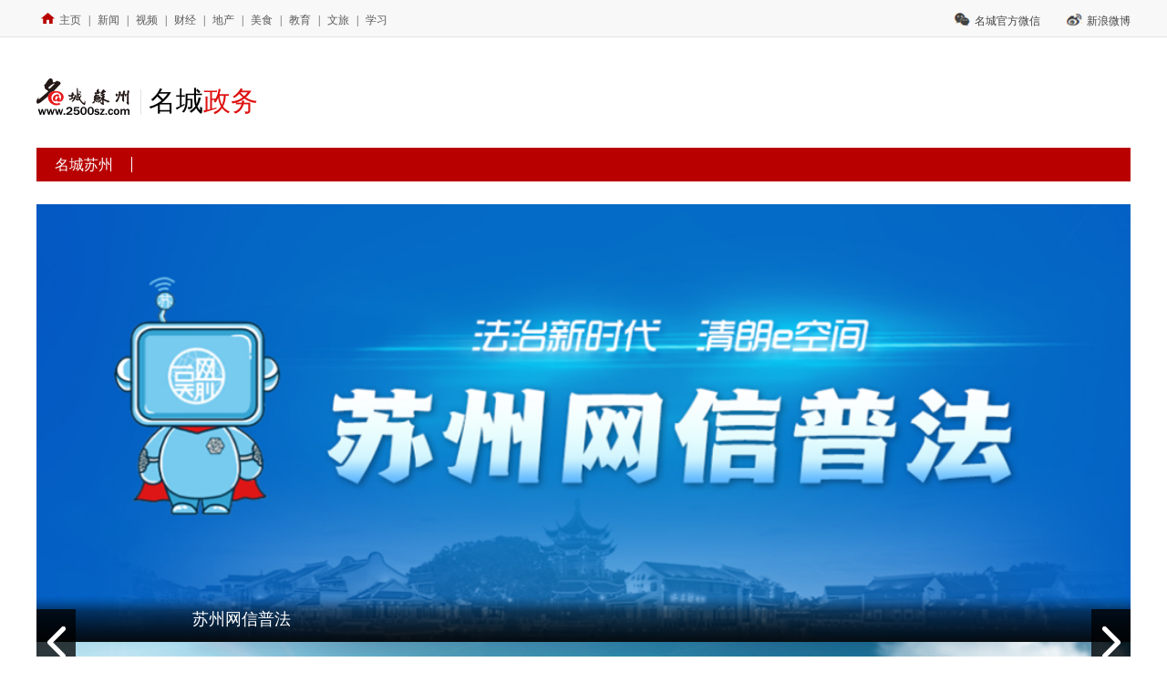

--- FILE ---
content_type: text/html
request_url: http://zw.2500sz.com/
body_size: 17464
content:
<!DOCTYPE html>
<html lang="en">
<head>
    <meta charset="UTF-8">
    <meta http-equiv="X-UA-Compatible" content="IE=edge,chrome=1">
    <meta name="viewport"
          content="width=device-width, initial-scale=1.0, minimum-scale=1.0, maximum-scale=1.0, user-scalable=no">
    <meta name="renderer" content="webkit">
    <title>名城苏州名城政务</title>
    <meta name="keywords" content="名城苏州名城政务">
    <meta name="description" content="名城苏州名城政务">
    <link rel="stylesheet" href="css2020/reset.css" type="text/css">
    <link rel="stylesheet" href="css2020/style.css" type="text/css">
    <script type="text/javascript" src="js2018/jquery.min.js"></script>
    <script type="text/javascript" src="js2018/jquery.SuperSlide.2.1.1.source.js"></script>
    <!--[if lt ie 9]>
    <script src="js2018/html5.js"></script>
    <![endif]-->
    <script src="js2018/right_fix.js"></script>
   
</head>
<body>
<div class="w1200">


    <!-- 通用 -->
    <link href="http://www.2500sz.com/commonhead/css2020/commonhead.css" rel="stylesheet" type="text/css">
    <div class="common-container common-pc" style="position: relative">
        <script src="http://www.2500sz.com/commonhead/js2020/commonhtml.js"></script>
    </div>
    <div class="common-logo common-pc">
        <div class="w1200">
            <div class="common-logo">
    <div class="wap">
        <div style="color:black">名城<span style="color:#dd100f">政务</span></div>
        <div class="home"><a href="http://www.2500sz.com/" target="_blank"><img src="http://money.2500sz.com/images2020/home.png"/></a></div>
    </div>
    <div class="w1200">
        <div class="common-clear">
            <div class="logo lf">
                <img src="http://www.2500sz.com/commonhead/images2020/logo.png">
                <div style="color:black">名城<span style="color:#dd100f">政务</span></div>
            </div>
			<!--
            <div class="search rt">
                <form name="searchform" id="searchform" method="get" action="http://search.2500sz.com/was5/websearch/s.jsp" onSubmit="document.charset='utf-8';" target="_blank">
                    <input name="q" type="text" id="searchword" style="width:360px;">
                    <input type="hidden" name="index" value="政务">
                    <input type="hidden" name="SysName" value="政务">
                    <input type="submit" class="search-btn" value=" ">
                </form>
            </div>
			-->
        </div>
    </div>
</div>

        </div>
    </div>
    <script src="http://www.2500sz.com/commonhead/js2020/commonhead.js"></script>
    <script>
        $('.common-container').width($(window).width()).css('margin-left', -($(window).width() - 1200) / 2)
    </script>
    <!-- 通用 结束-->


    <menu>
	<a href="http://www.2500sz.com" class="xs">名城苏州</a>

</menu>

    



    <!-- 栏目 -->
    <div class="clear" style="position: relative">
        <div class="fix-left">
            <div class="column-left">
                <!-- 栏目 -->
		
                <div id="slideBox2" class="slideBox2">
                    <div class="hd">
                        <ul>
						                            <li></li>
                            <li></li>
                        </ul>
                    </div>
                    <div class="bd">
                        <ul>
                            <li>
                                <a href="http://zw.2500sz.com/zt/wxbpf/index.shtml" target="_blank">
                                <div class="img"><img src="/uploadfiles/202106/15/2021061510025441662418-thumbnail.png"/></div>
                                <div class="title">苏州网信普法</div>
                                </a>
                            </li>
                            <li>
                                <a href="http://zw.2500sz.com/zt/stmlhhzzj/index.shtml" target="_blank">
                                <div class="img"><img src="/uploadfiles/202106/15/2021061510032429464797-thumbnail.jpg"/></div>
                                <div class="title">苏州生态美丽河湖周周见</div>
                                </a>
                            </li>
                        </ul>
                    </div>
                    <a class="prev" href="javascript:void(0)"></a>
                    <a class="next" href="javascript:void(0)"></a>
                    <a class="prev" href="javascript:void(0)"></a>
                    <a class="next" href="javascript:void(0)"></a>
                </div>
				
                <script>
                    jQuery("#slideBox2").slide({mainCell: ".bd ul", effect: "leftLoop", autoPlay: true, interTime: 3800});
                </script>
    
                <!-- 苏州要闻 -->
                <div class="tab">
                    <div class="tab-title clear">
                        <div class="on">名城政务</div>
                    </div>
                    <div class="tab-content on">
                        <ul>
                            <li class="type2">
                                <a href="/doc/2025/12/08/1185044.shtml" target="_blank">

                                    <div class="clear">
                                        <div class="img lf">
											<img src="/uploadfiles/202512/08/2025120810000699486167.png" width="135px" height="146px"/>
                                        </div>
                                        <div class="rt">
                                            <div class="title">爱上“河”的N个理由 | 聆听湿地“鹿鸣”！藏在太湖臂弯里的生态秘境等你来</div>
                                            <div class="content">
                                                <span>【详细】</span>
                                            </div>
                                            <div class="time"><span>时间：2025-12-08 09:53:09</span>来源：</div>
                                        </div>
                                    </div>
                                </a>
                            </li>
                            <li class="type2">
                                <a href="/doc/2025/12/08/1185030.shtml" target="_blank">

                                    <div class="clear">
                                        <div class="img lf">
											<img src="/uploadfiles/202512/08/2025120809515261039777.jpg" width="135px" height="146px"/>
                                        </div>
                                        <div class="rt">
                                            <div class="title">爱上“河”的N个理由 | “家门口”的健身休闲好去处！长甸路港等你打卡→</div>
                                            <div class="content">
                                                <span>【详细】</span>
                                            </div>
                                            <div class="time"><span>时间：2025-12-08 09:44:20</span>来源：</div>
                                        </div>
                                    </div>
                                </a>
                            </li>
                            <li class="type2">
                                <a href="/doc/2025/12/04/1184636.shtml" target="_blank">

                                    <div class="clear">
                                        <div class="img lf">
											<img src="/uploadfiles/202512/04/2025120416331048401939.jpg" width="135px" height="146px"/>
                                        </div>
                                        <div class="rt">
                                            <div class="title">爱上“河”的N个理由 | 动静皆宜，这个宝藏打卡地等你解锁快乐新姿势！</div>
                                            <div class="content">
                                                <span>【详细】</span>
                                            </div>
                                            <div class="time"><span>时间：2025-12-04 16:24:06</span>来源：</div>
                                        </div>
                                    </div>
                                </a>
                            </li>
                            <li class="type2">
                                <a href="/doc/2025/11/27/1183270.shtml" target="_blank">

                                    <div class="clear">
                                        <div class="img lf">
											<img src="/uploadfiles/202511/27/2025112710085245046176.jpg" width="135px" height="146px"/>
                                        </div>
                                        <div class="rt">
                                            <div class="title">爱上“河”的N个理由 | 漫步盐铁塘，感受千年古河的蝶变新生！</div>
                                            <div class="content">
                                                <span>【详细】</span>
                                            </div>
                                            <div class="time"><span>时间：2025-11-27 10:04:07</span>来源：</div>
                                        </div>
                                    </div>
                                </a>
                            </li>
                            <li class="type2">
                                <a href="/doc/2025/11/18/1182060.shtml" target="_blank">

                                    <div class="clear">
                                        <div class="img lf">
											<img src="/uploadfiles/202511/18/2025111814194036366298.jpg" width="135px" height="146px"/>
                                        </div>
                                        <div class="rt">
                                            <div class="title">爱上“河”的N个理由 | 大事很妙！来“网红村”解锁不一样的美</div>
                                            <div class="content">
                                                <span>【详细】</span>
                                            </div>
                                            <div class="time"><span>时间：2025-11-18 14:14:13</span>来源：</div>
                                        </div>
                                    </div>
                                </a>
                            </li>
                            <li class="type2">
                                <a href="/doc/2025/11/18/1182059.shtml" target="_blank">

                                    <div class="clear">
                                        <div class="img lf">
											<img src="/uploadfiles/202511/18/2025111814061329577320.png" width="135px" height="146px"/>
                                        </div>
                                        <div class="rt">
                                            <div class="title">爱上“河”的N个理由 | 在北小河畔，邂逅江南乡野的“小确幸”</div>
                                            <div class="content">
                                                <span>【详细】</span>
                                            </div>
                                            <div class="time"><span>时间：2025-11-18 14:04:07</span>来源：</div>
                                        </div>
                                    </div>
                                </a>
                            </li>
                            <li class="type2">
                                <a href="/doc/2025/11/09/1183176.shtml" target="_blank">

                                    <div class="clear">
                                        <div class="img lf">
											<img src="/uploadfiles/202511/26/2025112615240352107359.jpg" width="135px" height="146px"/>
                                        </div>
                                        <div class="rt">
                                            <div class="title">“河”你一起 畅游苏州 | 「水」力全开！这里的湖光山色等你来撒欢</div>
                                            <div class="content">
                                                <span>【详细】</span>
                                            </div>
                                            <div class="time"><span>时间：2025-11-09 15:23:47</span>来源：</div>
                                        </div>
                                    </div>
                                </a>
                            </li>
                            <li class="type2">
                                <a href="/doc/2025/11/03/1180274.shtml" target="_blank">

                                    <div class="clear">
                                        <div class="img lf">
											<img src="/uploadfiles/202511/07/2025110714272370356794.jpg" width="135px" height="146px"/>
                                        </div>
                                        <div class="rt">
                                            <div class="title">“河”你一起 畅游苏州 | 适配度拉满！当摩天轮遇上古稻田，开启时空倒流之旅</div>
                                            <div class="content">
                                                <span>【详细】</span>
                                            </div>
                                            <div class="time"><span>时间：2025-11-03 14:26:56</span>来源：</div>
                                        </div>
                                    </div>
                                </a>
                            </li>
                            <li class="type2">
                                <a href="/doc/2025/10/26/1178207.shtml" target="_blank">

                                    <div class="clear">
                                        <div class="img lf">
											<img src="/uploadfiles/202510/28/2025102809484544764066.jpg" width="135px" height="146px"/>
                                        </div>
                                        <div class="rt">
                                            <div class="title">“河”你一起 畅游苏州 | 水巷轻摇，棹歌悠悠，漫游“姑苏繁华图”</div>
                                            <div class="content">
                                                <span>【详细】</span>
                                            </div>
                                            <div class="time"><span>时间：2025-10-26 09:48:18</span>来源：</div>
                                        </div>
                                    </div>
                                </a>
                            </li>

                            <div class="more">
                                <a href="/mczw/index.shtml" target="_blank"><img src="images2020/more.png"/></a>
                            </div>
                        </ul>
                    </div>

                </div>

            </div>
        </div>
        
        </div>
    </div>
</div>



<script>

    $.ajax({
        url: 'http://picture.2500sz.com/app/getImgList_cms.php?num=1&pageIndex=1',
        type: 'get',
        success: function (data) {
            var str='';
            for(var i=0;i<data.list.length;i++){
                str=str +'<div class="img">\n' +
                    '<a href="'+data.list[i].url+'" target="_blank"><img src="'+data.list[i].image+'"/></a>' +
                    '<a href="'+data.list[i].url+'" target="_blank"><div class="img-title">'+data.list[i].title+'</div></a>' +
                    '</div>'
            }
            $('.type3 .img-list').html(str)
        }
    });



    var ua = navigator.userAgent;

    var ipad = ua.match(/(iPad).*OS\s([\d_]+)/),

        isIphone = !ipad && ua.match(/(iPhone\sOS)\s([\d_]+)/),

        isAndroid = ua.match(/(Android)\s+([\d.]+)/),

        isMobile = isIphone || isAndroid;



    $(".gototop").on('click', function () {
        $("html, body").animate({scrollTop: 0}, 100);
    });
    $('.column-left .tab .tab-title div').hover(function () {
        $(this).addClass('on').siblings('div').removeClass('on');
        $(this).parents('.tab').find('.tab-content').eq($(this).index()).addClass('on').siblings('.tab-content').removeClass('on');
    });

    jQuery("#slideBox").slide({mainCell: ".bd ul", effect: "leftLoop", autoPlay: true, interTime: 4000});
    jQuery("#slideBox2").slide({mainCell: ".bd ul", effect: "leftLoop", autoPlay: true, interTime: 3800});

    function getQueryString(name) {
        var reg = new RegExp("(^|&)" + name + "=([^&]*)(&|$)");
        var r = window.location.search.substr(1).match(reg);//search,查询？后面的参数，并匹配正则
        if (r != null) return unescape(r[2]);
        return null;
    }
    if(getQueryString('tab')!=null){
        var num = getQueryString('tab');
        $('.column-left .tab .tab-title div').eq(num).addClass('on').siblings('div').removeClass('on');
        $('.column-left .tab .tab-content').eq(num).addClass('on').siblings('div').removeClass('on');
    }
</script>

</body>
</html>

<!-- Generated By TurboECM v2.1.7 2025-12-08 10:01:49 -->

--- FILE ---
content_type: text/css
request_url: http://zw.2500sz.com/css2020/reset.css
body_size: 624
content:
/*
*  reset
*
*/
* {
    border: none;
    margin: 0;
    padding: 0;
    /*font-family:"宋体";*/
    font-family: 'MicrosoftYaHei', 微软雅黑,serif;
    color: #444;
}

a, a:link, a:visited, a:hover, a:active {
    text-decoration: none;
}
a:hover{
    color: #b80000;
}
.clear {
    clear: both;
}

.clear:after {
    content: ".";
    display: block;
    height: 0;
    clear: both;
    visibility: hidden
}

.clear {
    *height: 1%;
}

img{
    display: block;
}

li {
    list-style: none;
}

.lf{
    float:left;
}
.rt{
    float:right;
}


body {
    font-size: 62.5%;
}
@media screen and (max-width: 321px) {
    html {
        font-size: 42.667px;
        font-size: -webkit-calc(13.33333333vw);
        font-size: calc(13.33333333vw);
    }
}
@media screen and (min-width: 321px) and (max-width: 361px) {
    html {
        font-size: 48px;
        font-size: -webkit-calc(13.33333333vw);
        font-size: calc(13.33333333vw);
    }
}
@media screen and (min-width: 361px) and (max-width: 376px) {
    html {
        font-size: 50px;
        font-size: -webkit-calc(13.33333333vw);
        font-size: calc(13.33333333vw);
    }
}
@media screen and (min-width: 376px) and (max-width: 394px) {
    html {
        font-size: 52.4px;
        font-size: -webkit-calc(13.33333333vw);
        font-size: calc(13.33333333vw);
    }
}
@media screen and (min-width: 394px) and (max-width: 413px) {
    html {
        font-size: 54.93px;
        font-size: -webkit-calc(13.33333333vw);
        font-size: calc(13.33333333vw);
    }
}
@media screen and (min-width: 413px) and (max-width: 415px) {
    html {
        font-size: 55.2px;
        font-size: -webkit-calc(13.33333333vw);
        font-size: calc(13.33333333vw);
    }
}
@media screen and (min-width: 415px) and (max-width: 481px) {
    html {
        font-size: 64px;
        font-size: -webkit-calc(13.33333333vw);
        font-size: calc(13.33333333vw);
    }
}
@media screen and (min-width: 481px) and (max-width: 541px) {
    html {
        font-size: 72px;
        font-size: -webkit-calc(13.33333333vw);
        font-size: calc(13.33333333vw);
    }
}
@media screen and (min-width: 541px) and (max-width: 641px) {
    html {
        font-size: 85.33px;
        font-size: -webkit-calc(13.33333333vw);
        font-size: calc(13.33333333vw);
    }
}
@media screen and (min-width: 641px) and (max-width: 721px) {
    html {
        font-size: 96px;
        font-size: -webkit-calc(13.33333333vw);
        font-size: calc(13.33333333vw);
    }
}
@media screen and (min-width: 721px) and (max-width: 769px) {
    html {
        font-size: 102.4px;
        font-size: -webkit-calc(13.33333333vw);
        font-size: calc(13.33333333vw);
    }
}
@media screen and (min-width: 769px) {
    html {
        font-size: 102.4px;
        font-size: -webkit-calc(13.33333333vw);
        font-size: calc(13.33333333vw);
    }
}

--- FILE ---
content_type: text/css
request_url: http://zw.2500sz.com/css2020/style.css
body_size: 3421
content:
@charset "UTF-8";
/*-------------------------
*  reset
-------------------------*/
.wap {
  display: none; }
  @media screen and (max-width: 700px) {
    .wap {
      display: block; } }

.w1200 {
  width: 1200px;
  margin: 0 auto;
  font-size: 14px; }

/*-------------------------
*  menu
-------------------------*/
menu {
  background: #b80000;
  height: 17px;
  line-height: 17px;
  padding: 10px 0;
  font-size: 16px;
  margin-bottom: 25px; }
  menu a {
    color: white;
    padding: 0 20px;
    border-right: 1px solid white; }
    menu a:hover {
      color: white; }

.fix-left {
  width: 100%; }

/*-------------------------
*  column-left
-------------------------*/
.column-left {
  width: 100%; }

/*-------------------------
*  slideBox2
-------------------------*/
.slide-iframe {
  height: 700px; }

.slideBox2 {
  width: 100%;
  height: auto;
  position: relative;
  margin-bottom: 20px; }
  .slideBox2 .hd {
    height: 15px;
    overflow: hidden;
    position: absolute;
    right: 5px;
    bottom: -20px;
    z-index: 1;
    width: 100%; }
    .slideBox2 .hd ul {
      overflow: hidden;
      zoom: 1;
      text-align: center; }
      .slideBox2 .hd ul li {
        display: inline-block;
        margin: 0 2px;
        width: 10px;
        height: 10px;
        background: #a1a1a1;
        cursor: pointer;
        border-radius: 5px; }
        .slideBox2 .hd ul li.on {
          width: 40px;
          background: #b80000; }
  .slideBox2 .bd {
    position: relative;
    width: 100%;
    z-index: 0; }
    .slideBox2 .bd li {
      zoom: 1;
      vertical-align: middle;
      position: relative; }
      .slideBox2 .bd li .title {
        position: absolute;
        bottom: 0;
        left: 0;
        width: 100%;
        background: url("../images2020/title.png") no-repeat;
        background-size: 100% 100%;
        color: white;
        height: 50px;
        line-height: 50px;
        text-indent: 1rem;
        font-size: 18px; }
      .slideBox2 .bd li .img {
        position: relative;
        width: 100%;
        height: 0;
        padding-bottom: 40%; }
        .slideBox2 .bd li .img img {
          position: absolute;
          top: 0;
          left: 0;
          width: 100%;
          height: 100%;
          object-fit: cover; }
  .slideBox2 .prev {
    position: absolute;
    top: 50%;
    left: 0;
    width: 43px;
    height: 72px;
    margin-top: -36px;
    background: url("../images2020/left.png") no-repeat center center rgba(0, 0, 0, 0.5); }
    .slideBox2 .prev:hover {
      background: url("../images2020/left.png") no-repeat center center rgba(184, 0, 0, 0.5); }
  .slideBox2 .next {
    position: absolute;
    top: 50%;
    right: 0;
    width: 43px;
    height: 72px;
    margin-top: -36px;
    background: url("../images2020/right.png") no-repeat center center rgba(0, 0, 0, 0.5); }
    .slideBox2 .next:hover {
      background: url("../images2020/right.png") no-repeat center center rgba(184, 0, 0, 0.5); }

/*-------------------------
*  news
-------------------------*/
.column-left .tab {
  margin-top: 50px; }
  .column-left .tab .tab-title {
    border-top: 2px solid #b80000;
    background: #efefef; }
    .column-left .tab .tab-title div {
      cursor: pointer;
      float: left;
      margin-top: -1px;
      font-size: 18px;
      height: 40px;
      line-height: 40px;
      border-top: 2px solid transparent;
      padding: 0 24px;
      margin-right: 0; }
      .column-left .tab .tab-title div.on {
        background: #b80000;
        color: white;
        border-top: 2px solid #b80000; }
  .column-left .tab .tab-content {
    display: none; }
    .column-left .tab .tab-content.on {
      display: block; }
  .column-left .tab.list-container {
    margin-top: 0; }
    .column-left .tab.list-container .list-title {
      font-size: 18px;
      border-bottom: 2px solid #b80000;
      padding-bottom: 16px;
      color: #262626; }

.column-left .tab .tab-content ul li {
  padding: 20px 0 20px 0;
  border-bottom: 1px solid #e0e0e0; }
  .column-left .tab .tab-content ul li .title {
    color: #404040;
    font-size: 20px;
    margin-bottom: 15px; }
  .column-left .tab .tab-content ul li .content {
    line-height: 26px;
    margin-bottom: 15px;
    color: #656565; }
    .column-left .tab .tab-content ul li .content span {
      color: #b80000; }
  .column-left .tab .tab-content ul li .time {
    color: #8a8a8a; }
    .column-left .tab .tab-content ul li .time span {
      color: #8a8a8a;
      margin-right: 30px; }
  .column-left .tab .tab-content ul li:last-child {
    border-bottom: 0; }
  .column-left .tab .tab-content ul li:hover .title {
    color: #b80000; }
  .column-left .tab .tab-content ul li.type2 .img {
    position: relative;
    width: 235px;
    height: 145px;
    overflow: hidden; }
    .column-left .tab .tab-content ul li.type2 .img img {
      position: absolute;
      width: 100%;
      height: 100%;
      object-fit: cover; }
  .column-left .tab .tab-content ul li.type2 .rt {
    position: relative;
    width: 950px;
    height: 145px; }
    .column-left .tab .tab-content ul li.type2 .rt .time {
      position: absolute;
      bottom: 0;
      left: 0; }
  .column-left .tab .tab-content ul li.type3 .title .rt {
    font-size: 14px;
    padding-top: 5px; }
  .column-left .tab .tab-content ul li.type3 .img-list .img {
    position: relative;
    float: left;
    width: 280px;
    height: 0;
    padding-bottom: 16%;
    overflow: hidden;
    margin-right: 16px; }
    .column-left .tab .tab-content ul li.type3 .img-list .img:last-child {
      margin-right: 0; }
    .column-left .tab .tab-content ul li.type3 .img-list .img img {
      position: absolute;
      width: 100%;
      height: 100%;
      object-fit: cover; }
    .column-left .tab .tab-content ul li.type3 .img-list .img .img-title {
      position: absolute;
      bottom: 0;
      left: 0;
      width: 96%;
      filter: progid:DXImageTransform.Microsoft.gradient(enabled='ture', startColorstr=#88000000, endColorstr=#88000000);
      background: rgba(0, 0, 0, 0.5);
      color: white;
      padding: 5px 2%;
      line-height: 20px; }
.column-left .tab .tab-content ul .more {
  text-align: center;
  padding-top: 15px; }
  .column-left .tab .tab-content ul .more img {
    display: inline-block; }
.column-left .tab .tab-content ul .page {
  text-align: center;
  padding: 20px 0; }
  .column-left .tab .tab-content ul .page a {
    display: inline-block;
    border: 1px solid #e7e7e7;
    border-radius: 4px;
    padding: 7px 10px;
    margin: 0 3px;
    text-align: center; }
    .column-left .tab .tab-content ul .page a.on {
      background: #b80000;
      color: white; }

/*-------------------------
*  column-right
-------------------------*/
.column-right {
  width: 350px; }
  .column-right .column-title {
    padding-bottom: 10px;
    margin-bottom: 10px;
    border-bottom: 1px solid #e0e0e0; }
    .column-right .column-title span {
      display: inline-block;
      font-size: 18px;
      line-height: 18px;
      height: 18px;
      border-left: 2px solid #b80000;
      padding-left: 10px; }

.slideBox {
  width: 100%;
  height: auto;
  overflow: hidden;
  position: relative;
  margin-bottom: 20px; }
  .slideBox .hd {
    height: 15px;
    overflow: hidden;
    position: absolute;
    right: 5px;
    bottom: 10px;
    z-index: 1;
    width: 100%; }
    .slideBox .hd ul {
      overflow: hidden;
      zoom: 1;
      text-align: center; }
      .slideBox .hd ul li {
        display: inline-block;
        margin: 0 2px;
        width: 10px;
        height: 10px;
        background: #fff;
        cursor: pointer;
        border-radius: 10px; }
        .slideBox .hd ul li.on {
          background: #b80000; }
  .slideBox .bd {
    position: relative;
    height: 100%;
    z-index: 0; }
    .slideBox .bd li {
      zoom: 1;
      vertical-align: middle;
      position: relative; }
      .slideBox .bd li .title {
        position: absolute;
        bottom: 0;
        left: 0;
        width: 100%;
        filter: progid:DXImageTransform.Microsoft.gradient(enabled='ture', startColorstr=#88000000, endColorstr=#88000000);
        background: rgba(0, 0, 0, 0.5);
        color: white;
        height: 50px;
        line-height: 30px;
        text-indent: 8px; }
      .slideBox .bd li img {
        width: 100%;
        height: 210px;
        display: block; }

.column-right .img-list .img {
  position: relative;
  margin-bottom: 16px; }
  .column-right .img-list .img .topic {
    position: absolute;
    bottom: 0;
    left: 0;
    width: 100%;
    filter: progid:DXImageTransform.Microsoft.gradient(enabled='ture', startColorstr=#88000000, endColorstr=#88000000);
    background: rgba(0, 0, 0, 0.5);
    color: white;
    height: 34px;
    line-height: 34px;
    text-indent: 8px; }
  .column-right .img-list .img img {
    width: 100%;
    height: 210px;
    display: block; }

.column-right .rank-list ul li {
  height: 22px;
  line-height: 22px;
  font-size: 16px;
  margin-bottom: 15px;
  padding: 3px 0; }
  .column-right .rank-list ul li a {
    display: inline-block;
    text-indent: 28px; }
  .column-right .rank-list ul li:nth-child(2) a {
    background: url("../images2020/rank1.png") no-repeat left center;
    background-position-x: 2px; }
  .column-right .rank-list ul li:nth-child(3) a {
    background: url("../images2020/rank2.png") no-repeat left center; }
  .column-right .rank-list ul li:nth-child(4) a {
    background: url("../images2020/rank3.png") no-repeat left center; }
  .column-right .rank-list ul li:nth-child(5) a {
    background: url("../images2020/rank4.png") no-repeat left center; }
  .column-right .rank-list ul li:nth-child(6) a {
    background: url("../images2020/rank5.png") no-repeat left center; }
  .column-right .rank-list ul li:nth-child(7) a {
    background: url("../images2020/rank6.png") no-repeat left center; }
  .column-right .rank-list ul li:nth-child(8) a {
    background: url("../images2020/rank7.png") no-repeat left center; }
  .column-right .rank-list ul li:nth-child(9) a {
    background: url("../images2020/rank8.png") no-repeat left center; }
  .column-right .rank-list ul li:nth-child(10) a {
    background: url("../images2020/rank9.png") no-repeat left center; }
  .column-right .rank-list ul li:nth-child(11) a {
    background: url("../images2020/rank10.png") no-repeat left center; }
  .column-right .rank-list ul li:hover {
    background: #f1f1f1; }

/*-------------------------
*  内容页
-------------------------*/
.content-title {
  position: relative;
  border-top: 1px solid #e0e0e0;
  border-bottom: 1px solid #e0e0e0;
  margin-top: 50px;
  margin-bottom: 30px; }
  .content-title .title {
    font-size: 40px;
    font-weight: bold;
    color: #444444;
    padding: 25px 0; }
  .content-title .time {
    color: #6e6e6e;
    margin-bottom: 25px; }
    .content-title .time span {
      margin-right: 30px; }
  .content-title .bshare-custom {
    position: absolute;
    right: 0;
    bottom: 17px; }
    .content-title .bshare-custom .share-name {
      *display: inline;
      display: inline-block;
      line-height: 35px; }
  .content-title .bshare-custom.icon-medium-plus .bshare-sinaminiblog {
    background: url("../images2020/share1.png") no-repeat !important;
    height: 35px; }
  .content-title .bshare-custom.icon-medium-plus .bshare-weixin {
    background: url("../images2020/share2.png") no-repeat !important;
    height: 35px; }
  .content-title .bshare-custom.icon-medium-plus .bshare-qzone {
    background: url("../images2020/share3.png") no-repeat !important;
    height: 35px; }

.content-container {
  font-size: 16px;
  line-height: 30px;
  color: #444444;
  padding-bottom: 60px;
  border-bottom: 1px solid #e0e0e0;
  margin-bottom: 30px; }
  .content-container p {
    padding-bottom: 15px; }
  .content-container img {
    max-width: 100%;
    margin: 3px auto;
    height: auto !important; }
  .content-container video {
    max-width: 100%;
    margin: 26px auto; }
  .content-container .name {
    font-size: 14px;
    text-align: right;
    color: #999; }

.content-page {
  text-align: center;
  padding: 20px 0;
  font-size: 12px;
  line-height: 30px; }

#wx {
  width: 580px;
  text-align: center;
  margin: 0 auto;
  margin-bottom: 20px; }

#wx h2 {
  font-size: 12px;
  line-height: 26px;
  font-weight: normal;
  padding: 10px 0; }

#wx img {
  width: 240px;
  height: 120px;
  margin: 0 auto; }

/*-------------------------
*  sideBar
-------------------------*/
.sideBar {
  width: 110px;
  position: fixed;
  right: 50px;
  bottom: 50px;
  display: none;
  z-index: 9999; }

.sideBar ul {
  width: 60px;
  margin: 0 auto;
  padding-bottom: 136px;
  display: block; }

.sideBar li {
  width: 60px;
  height: 60px;
  background: #F8F8F8;
  color: #797979;
  text-align: center;
  margin: 10px 0;
  cursor: pointer;
  border: #D9D9D9 solid 1px;
  position: relative;
  display: block; }

.sideBar li .iconfont {
  display: block;
  font-size: 30px;
  line-height: 60px; }

.sideBar li p {
  display: none;
  font-family: "黑体";
  line-height: 22px;
  font-size: 16px;
  position: absolute;
  top: 8px;
  left: 15px;
  z-index: 1; }

.sideBar li p a:hover {
  text-decoration: none;
  color: #797979; }

.sideBar .sj {
  position: relative;
  background: url(../images2020/waptb.jpg) no-repeat 50% 0 #CDCDCD;
  height: 80px; }

.sideBar .sj h5 {
  height: 22px;
  line-height: 22px;
  color: #FFF;
  font-size: 12px;
  text-align: center;
  background: #636363;
  position: absolute;
  bottom: 0;
  left: -1px;
  width: 62px; }

.sideBar .wapll {
  position: absolute;
  left: -200px;
  top: 0;
  background: #FFF;
  border: #E3E3E3 solid 1px;
  padding: 10px;
  display: none; }

.sideBar .wapll img {
  width: 160px;
  height: 160px; }

.sideBar .wapll h2 {
  font-size: 18px;
  font-family: "黑体";
  line-height: 30px; }

.sideBar .wapll h3 {
  font-size: 12px;
  line-height: 20px;
  font-weight: normal; }

.sideBar .sj:hover .wapll {
  display: block; }

.sideBar .gototop {
  text-align: center; }

.sideBar .gototop img {
  display: inline-block;
  margin-top: 17px; }

.sideBar .gototop p {
  display: none; }

.sideBar .gototop:hover img {
  display: none; }

.sideBar .gototop:hover p {
  display: block; }

/*-------------------------
*  footer
-------------------------*/
footer {
  width: 100%;
  border-top: #CACACA solid 2px;
  background: #F8F8F8;
  padding: 10px 0;
  margin-top: 50px; }

footer .link {
  width: 1000px;
  margin: 0 auto;
  border-bottom: #CACACA solid 1px; }

footer .link h1 {
  font-family: "黑体", "宋体";
  font-size: 18px;
  font-weight: normal;
  line-height: 30px; }

footer .link h2 {
  font-size: 14px;
  font-weight: normal;
  padding: 15px 0; }

footer .link h2 span {
  padding: 0 20px; }

footer table {
  width: 1000px;
  margin: 0 auto; }

footer td {
  padding: 10px;
  font-size: 12px;
  line-height: 22px;
  color: #333333; }

footer td img {
  display: inline-block; }

footer h5 {
  display: none; }

@media screen and (max-width: 700px) {
  .pc {
    display: none; }

  .w1200 {
    width: 100%; }

  menu {
    height: auto;
    padding: 0;
    position: fixed;
    top: 0;
    left: 0;
    width: 100%;
    z-index: 99;
    margin-bottom: 0; }
    menu a {
      border-right: 0;
      display: inline-block;
      width: 15.2%;
      padding: 3px 0;
      font-size: 13px;
      text-align: center; }

  /* .column-left,.column-right{
       display: none;
   }*/
  .fix-left {
    width: 100%; }

  .column-left {
    width: 98%;
    margin-left: 1%;
    margin-top: 50px; }

  .column-left .top-news ul li .title {
    font-size: 18px;
    margin-bottom: 5px; }

  .slide-iframe {
    height: 4rem; }

  .column-left .tab {
    margin-top: 20px; }
    .column-left .tab.list-container .list-title {
      font-size: 16px;
      padding-bottom: 8px; }
    .column-left .tab .tab-title div {
      font-size: 14px;
      padding: 0 6px;
      margin-right: 0; }
    .column-left .tab .tab-content ul li .title {
      font-size: 18px;
      margin-bottom: 5px; }
    .column-left .tab .tab-content ul li .time {
      font-size: 12px; }
    .column-left .tab .tab-content ul li.type2 {
      padding: 10px 0 10px 0; }
      .column-left .tab .tab-content ul li.type2 .img {
        position: relative;
        width: 30%;
        height: 0;
        padding-bottom: 25%; }
        .column-left .tab .tab-content ul li.type2 .img img {
          position: absolute;
          top: 0;
          left: 0;
          width: 100%;
          height: 100%;
          object-fit: cover; }
      .column-left .tab .tab-content ul li.type2 .rt {
        height: auto;
        width: 68%; }
        .column-left .tab .tab-content ul li.type2 .rt .content {
          display: none; }
        .column-left .tab .tab-content ul li.type2 .rt .time {
          position: relative; }
    .column-left .tab .tab-content ul li.type3 {
      padding: 10px 0; }
      .column-left .tab .tab-content ul li.type3 .title .rt {
        display: inline-block;
        float: none; }
      .column-left .tab .tab-content ul li.type3 .img-list {
        width: 100%; }
        .column-left .tab .tab-content ul li.type3 .img-list .img {
          width: 49%;
          padding-bottom: 32%;
          margin-right: 1%;
          margin-bottom: 5px; }
          .column-left .tab .tab-content ul li.type3 .img-list .img:last-child {
            margin-right: 0; }
    .column-left .tab .tab-content ul .page {
      padding: 10px 0; }
      .column-left .tab .tab-content ul .page a {
        font-size: 12px;
        border-radius: 4px;
        padding: 3px 5px;
        margin: 0 3px; }

  footer {
    display: none; }

  .sideBar {
    display: none;
    width: 62px;
    right: 5px;
    bottom: 5px; }

  .sideBar .sj {
    display: none; }

  .sideBar ul {
    padding-bottom: 0; }

  .column-right {
    width: 98%;
    margin: 20px auto;
    padding: 0 1%;
    float: none; }

  .content-title {
    width: 98%;
    margin: 50px auto 10px auto; }
    .content-title .title {
      font-size: 30px;
      font-weight: bold;
      color: #444444;
      padding: 15px 0; }
    .content-title .time {
      color: #6e6e6e;
      margin-bottom: 20px; }
      .content-title .time span {
        margin-right: 20px; }
    .content-title .bshare-custom {
      display: none;
      position: relative;
      right: 0;
      bottom: 17px; }
      .content-title .bshare-custom .share-name {
        *display: inline;
        display: inline-block;
        line-height: 35px; }
    .content-title .bshare-custom.icon-medium-plus .bshare-sinaminiblog {
      background: url("../images2020/share1.png") no-repeat !important;
      background-size: 100% 100% !important;
      padding-left: 0;
      width: 30px;
      height: 30px; }
    .content-title .bshare-custom.icon-medium-plus .bshare-weixin {
      background: url("../images2020/share2.png") no-repeat !important;
      height: 35px; }
    .content-title .bshare-custom.icon-medium-plus .bshare-qzone {
      background: url("../images2020/share3.png") no-repeat !important;
      height: 35px; }

  #wx {
    display: none; } }
.new_1017 .list_title {
  color: #b80000;
  font-weight: bold;
  font-size: 22px;
  margin-top: 40px; }
.new_1017 li {
  float: left;
  width: 23%;
  margin-right: 2%; }
  .new_1017 li:nth-child(4n) {
    margin-right: 0; }
  .new_1017 li .img {
    position: relative;
    width: 100%;
    height: 0;
    padding-bottom: 80%;
    overflow: hidden; }
    .new_1017 li .img img {
      position: absolute;
      width: 100%;
      height: 100%;
      left: 0;
      top: 0;
      object-fit: cover;
      border-radius: 5px; }
  .new_1017 li .title {
    font-size: 17px;
    line-height: 17px;
    text-align: center; }

/*# sourceMappingURL=style.css.map */


--- FILE ---
content_type: text/css
request_url: https://www.2500sz.com/commonhead/css2020/commonhead.css
body_size: 1214
content:
@charset "UTF-8";
/*@font-face {font-family: 'iconfont';
  src: url('iconfont.eot'); !* IE9*!
  src: url('iconfont.eot?#iefix') format('embedded-opentype'), !* IE6-IE8 *!
  url('iconfont.woff') format('woff'), !* chrome、firefox *!
  url('iconfont.ttf') format('truetype'), !* chrome、firefox、opera、Safari, Android, iOS 4.2+*!
  url('iconfont.svg#iconfont') format('svg'); !* iOS 4.1- *!
}*/
/*.iconfont{
  font-family:"iconfont" !important;
  font-size:16px;font-style:normal;
  -webkit-font-smoothing: antialiased;
  -webkit-text-stroke-width: 0.2px;
  -moz-osx-font-smoothing: grayscale;}*/
.common-clear {
  clear: both;
  *height: 1%; }
  .common-clear:after {
    content: ".";
    display: block;
    height: 0;
    clear: both;
    visibility: hidden; }

a, a:link, a:visited, a:hover, a:active {
  text-decoration: none; }

a:hover {
  color: #b80000; }

img {
  display: block; }

li {
  list-style: none; }

.lf {
  float: left; }

.rt {
  float: right; }

.w1200 {
  width: 1200px;
  margin: 0 auto; }

@media screen and (max-width: 700px) {
  .w1200 {
    width: 100%; } }
.common-header {
  background: #f8f8f8;
  border-bottom: 1px solid #e3e3e3; }
  .common-header .lf {
    padding: 14px 0;
    font-size: 12px;
    line-height: 12px;
    height: 12px; }
    .common-header .lf a {
      color: #5b5b5b;
      padding: 0 5px; }
      .common-header .lf a img {
        display: inline-block;
        margin-right: 5px; }
  .common-header .rt .code {
    padding: 11px 0 14px 0;
    font-size: 12px;
    line-height: 10px;
    height: 12px;
    position: relative;
    display: inline-block;
    margin-left: 25px;
    cursor: pointer; }
    .common-header .rt .code i {
      margin-right: 5px; }
      .common-header .rt .code i img {
        position: relative;
        top: 3px;
        display: inline-block; }
    .common-header .rt .code .img {
      display: none;
      position: absolute;
      height: 50px;
      bottom: -51px;
      z-index: 99; }

.common-logo {
  padding-bottom: 15px;
  background: white; }
  .common-logo .logo {
    margin-top: 40px;
    margin-right: 45px;
    font-size: 30px;
    color: #0153a0; }
    .common-logo .logo img, .common-logo .logo div {
      display: inline-block;
      font-family: 'MicrosoftYaHei', 微软雅黑, serif; }
    .common-logo .logo img {
      position: relative;
      top: 5px; }
  .common-logo .tel {
    margin-top: 55px; }
    .common-logo .tel img {
      margin-top: 14px; }
  .common-logo .search form {
    margin: 45px 0 0 0;
    border: 1px solid #ccc;
    padding: 2px;
    border-radius: 4px;
    font-size: 12px; }
    .common-logo .search form input {
      border: none; }
    .common-logo .search form input[type=text] {
      -webkit-appearance: none;
      height: 30px;
      width: 230px;
      text-indent: 15px;
      border: none; }
    .common-logo .search form input[type=submit] {
      -webkit-appearance: none;
      background: url("../images2020/search.jpg");
      height: 30px;
      width: 30px;
      cursor: pointer;
      position: relative\9;
      top: 6px \9;
      top: 0 \9 \0;
      *position: static;
      border-radius: 3px;
      overflow: hidden; }

@media (max-width: 800px) {
  .common-pc {
    display: none; } }

/*# sourceMappingURL=commonhead.css.map */


--- FILE ---
content_type: application/javascript
request_url: http://zw.2500sz.com/js2018/right_fix.js
body_size: 856
content:
// JavaScript Document


(function($) {

	$.fn.fixedRight = function(scrollObjText) {
		fixedObj = $(this);
		scrollObj = $(scrollObjText);
		return $(this).each(function() {
			//����еĳ�����
			var data = {
				range:0,
				fixedObjOffsetL: 0
			};
			function bindFixed(){
				data.range = scrollObj.height()-fixedObj.height();
				data.fixedObjOffsetL = fixedObj.offset().left;
				if(data.range>0){
					var lastScrollTop = 0;

                    var ua = navigator.userAgent;

                    var ipad = ua.match(/(iPad).*OS\s([\d_]+)/),

                        isIphone =!ipad && ua.match(/(iPhone\sOS)\s([\d_]+)/),

                        isAndroid = ua.match(/(Android)\s+([\d.]+)/),

                        isMobile = isIphone || isAndroid;

//判断

                    if(isMobile){

                    }else{
                        //IE6
                        if ('undefined' == typeof(document.body.style.maxHeight)){
                            $(window).on('scroll',function(){
                                var st = $(window).scrollTop();
                                var fixedObjTop = fixedObj.offset().top - st;
                                var scrollObjTop =  scrollObj.offset().top - st;
                                if (st > lastScrollTop){
                                    if( fixedObjTop <= 0 && 0 - scrollObjTop < data.range)
                                        fixedObj.css({'position':'absolute','left':scrollObj.outerWidth(),'top':st-scrollObj.offset().top});
                                    else if(fixedObjTop <= 0 && 0 - scrollObjTop >= data.range)
                                        fixedObj.css({'position':'absolute','right':scrollObj.outerWidth(),'top':data.range+'px'});
                                }else{
                                    if( fixedObjTop >= 0 && scrollObjTop < 0)
                                        fixedObj.css({'position':'absolute','right':scrollObj.outerWidth(),'top':st-scrollObj.offset().top});
                                    else if(fixedObjTop >= 0 && 0 - scrollObjTop <= data.range)
                                        fixedObj.css({'position':'absolute','right':scrollObj.outerWidth(),'top':0+'px'});
                                }
                                lastScrollTop = st;
                            });
                            //����IE6
                        }else{
                            $(window).on('scroll',function(){
                                var st = $(window).scrollTop();
                                var fixedObjTop = fixedObj.offset().top - st;
                                var scrollObjTop =  scrollObj.offset().top - st;
                                if (st > lastScrollTop){
                                    if( fixedObjTop <= 0 && 0 - scrollObjTop < data.range)
                                    {fixedObj.css({'position':'fixed','left':data.fixedObjOffsetL,'top':0});
                                        console.log(111111)
                                    }
                                    else if(fixedObjTop <= 0 && 0 - scrollObjTop >= data.range)
                                    //fixedObj.css({'position':'absolute','left':scrollObj.outerWidth(),'top':data.range+'px'});
                                        fixedObj.css({'position':'absolute','left':0,'top':data.range+'px'});
                                }else{
                                    if( fixedObjTop >= 0 && scrollObjTop < 0)
                                    {fixedObj.css({'position':'fixed','left':data.fixedObjOffsetL,'top':0});
                                        console.log(222222)}
                                    else if(fixedObjTop >= 0 && 0 - scrollObjTop <= data.range)
                                        fixedObj.css({'position':'absolute','left':0,'top':0+'px'});
                                }
                                lastScrollTop = st;
                            });
                        }
                    }

				}
			}
			bindFixed();
		});
	};
})(jQuery);

--- FILE ---
content_type: application/javascript
request_url: https://www.2500sz.com/commonhead/js2020/commonhtml.js
body_size: 533
content:
var html='<div class="common-header">\n' +
    '    <div class="w1200">\n' +
    '        <div class="common-clear">\n' +
    '            <div class="lf">\n' +
    '                 <a href="https://www.2500sz.com/" target="_blank"><img src="http://www.2500sz.com/commonhead/images2020/home.png"/>主页</a> | <a href="https://news.2500sz.com" target="_blank" title="新闻">新闻</a> | <a href="http://xiaoyu.2500sz.com/" target="_blank" title="视频">视频</a> | <a href="http://money.2500sz.com/" target="_blank">财经</a> | <a href="http://fang.2500sz.com/lszx/index.shtml" target="_blank">地产</a> | <a href="http://ms.2500sz.com/" target="_blank">美食</a> | <a href="http://abroad.2500sz.com/" target="_blank">教育</a> | <a href="https://news.2500sz.com/mclyw/index.shtml" target="_blank" title="文旅">文旅</a> | <a href="https://news.2500sz.com/xxllpd/index.shtml" target="_blank">学习</a>\n' +
    '            </div>\n' +
    '            <div class="rt">\n' +
    '                <div class="code">\n' +
    '                    <div>  <i class="iconfont"><img src="http://www.2500sz.com/commonhead/images2020/icon2.jpg"/></i>名城官方微信</div>\n' +
    '                    <div class="img"><img src="http://www.2500sz.com/commonhead/images2020/weixin.png"/></div>\n' +
    '                </div>\n' +
    '                <div class="code">\n' +
    '                    <a title="微博" href="http://weibo.com/mingchengsz" target="_blank"><div><i class="iconfont"><img src="http://www.2500sz.com/commonhead/images2020/icon3.jpg"/></i>新浪微博</div></a>\n' +
    '                </div>\n' +
    '            </div>\n' +
    '        </div>\n' +
    '    </div>\n' +
    '</div>\n';
document.writeln(html);
